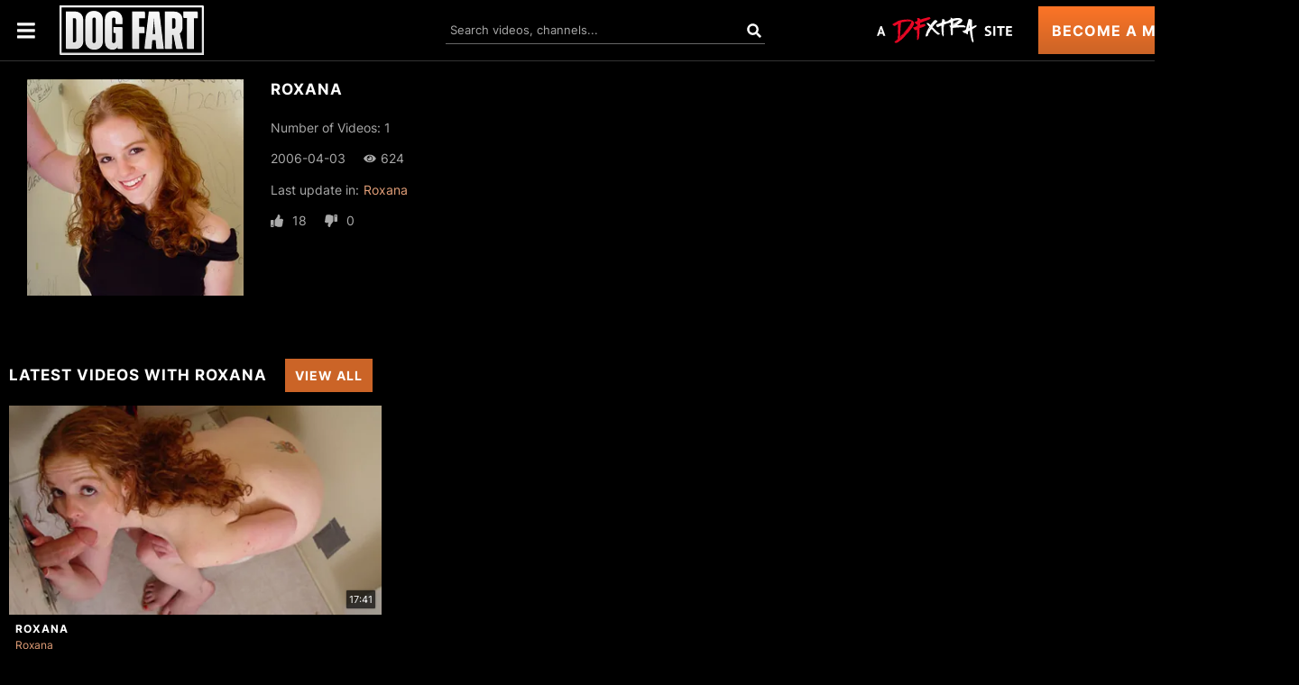

--- FILE ---
content_type: image/svg+xml
request_url: https://kosmos-assets-prod.react.gammacdn.com/site/dfxtra/icon/Like.svg
body_size: 1308
content:
 <svg  viewBox="0 0 50 50" xmlns="http://www.w3.org/2000/svg"> <path d="M36.9898 11.503C36.5811 12.4281 36.1253 13.332 35.6243 14.2113C35.0846 15.1494 34.6614 16.1487 34.3637 17.1875L44.1777 17.1875C44.9445 17.1758 45.7058 17.3188 46.4152 17.6078C47.1246 17.8969 47.7673 18.326 48.3043 18.8691C48.8379 19.3716 49.2632 19.9762 49.5546 20.6463C49.8461 21.3164 49.9976 22.0381 50 22.7679C50.0006 23.6585 49.8168 24.5399 49.4598 25.3572C49.1504 26.1352 48.7088 26.855 48.1543 27.4851L48.0642 27.4851C48.5814 28.7323 48.7773 30.0875 48.6345 31.4286C48.5134 32.8014 47.992 34.1096 47.1339 35.1935C47.5224 36.4396 47.5588 37.7676 47.2389 39.0327C46.9708 40.2741 46.4046 41.4329 45.5882 42.4107C45.7975 43.1389 45.8442 43.9036 45.7249 44.6514C45.6057 45.3993 45.3235 46.1124 44.898 46.7411C44.3323 47.43 43.6333 47.9995 42.842 48.4161C42.0508 48.8327 41.1834 49.0879 40.2911 49.1667C38.2 49.4719 36.0867 49.6013 33.9736 49.5536L33.6885 49.5536C31.5053 49.5345 29.3384 49.178 27.2659 48.497C25.4637 47.9168 23.6996 47.226 21.9838 46.4286C20.4228 45.6233 18.7222 45.1184 16.9718 44.9405C16.8189 44.9446 16.6668 44.9177 16.5248 44.8616C16.3827 44.8055 16.2537 44.7212 16.1456 44.614C16.0374 44.5068 15.9525 44.3788 15.8959 44.2379C15.8393 44.0971 15.8122 43.9462 15.8163 43.7946L15.8163 23.1548C15.8121 23.0076 15.844 22.8616 15.9094 22.7294C15.9748 22.5971 16.0716 22.4827 16.1915 22.3958C17.9282 20.4892 19.523 18.4601 20.9634 16.3244C22.0876 14.5885 23.3901 12.9728 24.8499 11.503C25.5398 10.7568 26.0525 9.86701 26.3505 8.89882C26.7162 7.89453 27.0071 6.86498 27.2209 5.81846L27.2209 5.72918C27.5047 4.58055 27.8656 3.45204 28.3013 2.3512C28.9466 0.863108 29.6819 0.238104 30.5222 0.238104C32.1102 0.161291 33.6802 0.600146 34.994 1.4881C36.7047 2.77779 37.56 4.96033 37.56 8.03573C37.555 9.21402 37.3625 10.3842 36.9898 11.503ZM2.59604 21.8155C2.29004 21.8135 1.98669 21.8718 1.70359 21.987C1.4205 22.1022 1.1633 22.2721 0.946917 22.4866C0.730536 22.7012 0.559283 22.9563 0.443102 23.237C0.326918 23.5178 0.268118 23.8186 0.270113 24.122L0.270111 47.247C0.264279 47.5511 0.321167 47.8531 0.43729 48.1346C0.55341 48.4161 0.726311 48.6711 0.945381 48.8839C1.16 49.1012 1.41713 49.2726 1.70098 49.3878C1.98483 49.5029 2.28941 49.5594 2.59604 49.5536L10.3691 49.5536C10.6758 49.5594 10.9804 49.5029 11.2642 49.3878C11.5481 49.2726 11.8052 49.1012 12.0198 48.8839C12.2389 48.6711 12.4118 48.4161 12.5279 48.1346C12.644 47.8531 12.7009 47.5511 12.6951 47.247L12.6951 24.122C12.6971 23.8186 12.6383 23.5178 12.5221 23.237C12.4059 22.9563 12.2347 22.7012 12.0183 22.4867C11.8019 22.2721 11.5447 22.1022 11.2616 21.987C10.9785 21.8718 10.6752 21.8135 10.3691 21.8155L2.59604 21.8155ZM4.83193 45.0893C4.61286 44.8765 4.43996 44.6215 4.32384 44.34C4.20772 44.0585 4.15083 43.7565 4.15666 43.4524C4.20374 42.8707 4.46998 42.328 4.90239 41.9322C5.33481 41.5364 5.90166 41.3167 6.49009 41.3167C7.07853 41.3167 7.64538 41.5364 8.07779 41.9322C8.5102 42.328 8.77645 42.8707 8.82353 43.4524C8.82171 43.9102 8.68343 44.3572 8.42608 44.7373C8.16873 45.1174 7.8038 45.4135 7.37719 45.5885C6.95058 45.7634 6.48133 45.8094 6.02845 45.7206C5.57557 45.6317 5.15928 45.4121 4.83193 45.0893Z" /> </svg> 

--- FILE ---
content_type: image/svg+xml
request_url: https://static01-cms-fame.gammacdn.com/dfxtra/m/dhtffj1ssbcc0cow/logo-dfxtra-subsites.svg
body_size: 9960
content:
<?xml version="1.0" encoding="utf-8"?>
<!-- Generator: Adobe Illustrator 26.1.0, SVG Export Plug-In . SVG Version: 6.00 Build 0)  -->
<svg version="1.1" id="Calque_1" xmlns="http://www.w3.org/2000/svg" xmlns:xlink="http://www.w3.org/1999/xlink" x="0px" y="0px"
	 viewBox="0 0 285.5 55.7" style="enable-background:new 0 0 285.5 55.7;" xml:space="preserve">
<style type="text/css">
	.st0{display:none;}
	.st1{display:inline;fill:#EA0725;}
	.st2{display:inline;fill:#BCBCBC;}
	.st3{display:inline;}
	.st4{fill:#A0A0A0;}
	.st5{fill:#A3A3A3;}
	.st6{fill:#EA0725;}
	.st7{fill:#FFFFFF;}
</style>
<g id="Calque_1_00000057848701180507012290000003397056070954866309_" class="st0">
	<path class="st1" d="M102.4,6.6c1.6-0.4,3.2-1.1,4.9-1.1c1.1,0.4,1.4,1.7,1.9,2.6c-1.3,1.1-3,1.8-4.6,2.4c-0.6,0.2-1.3,0.3-1.9,0.6
		c0,0.1,0,0.3,0,0.4c-1.5,0.3-2.9,0.6-4.4,1.2c-0.3,0.1-0.4,0.3-0.6,0.5c-1.9,0.6-3.8,1.5-5.6,2.3c-0.3,0.1-0.6,0.2-0.8,0.4
		c0,1.1,0,2.1-0.1,3.2c0.9-0.2,1.9-0.4,2.8-0.6c0.5-0.1,0.9-0.4,1.4-0.5c1.1-0.2,2.2-0.4,3.3-0.5c0.4,0,0.9,0,1.2,0.4
		c0.4,0.6,0.6,1.2,0.7,1.9c0,0.2-0.1,0.5-0.2,0.7c-0.4,0.1-0.7,0.3-1,0.5c-0.4,0.4-1,0.5-1.5,0.7c-0.4,0.1-0.5,0.6-0.8,0.7
		c-0.9,0.4-1.9,0.7-2.8,1c-1,0.3-2,0.7-3,1.1c-0.3,0.2-0.6,0.4-1,0.6c0,0.3,0,0.7,0,1.1c0.1-0.2,0.2-0.4,0.3-0.6
		c0,0.5,0.1,1.1-0.2,1.6c0.1,0.4-0.1,0.7-0.1,1.1c-0.2,2.3,0,4.6-0.2,6.9c0,0.5-0.4,1-0.4,1.6c-0.1,1.7-0.2,3.5-0.4,5.2
		c0,0.5-0.3,0.8-0.5,1.2c-0.2,0.6-0.5,1.2-1.1,1.5c-0.3,0.3-0.4,0.7-0.7,1c-0.2,0-0.5-0.1-0.6,0.1c-0.6-1.9-0.7-3.9-0.7-5.8
		c0-2.6,0.1-5.1,0.1-7.7c0-0.6,0-1.3,0.1-1.9c0-0.3,0.1-0.7,0-1c-0.1-0.2,0-0.5,0-0.7c-0.1-0.4-0.1-0.9,0-1.3
		c-0.6,0.2-1.2,0.7-1.9,0.8c-0.6,0.1-1.3,0.1-1.9-0.3c-0.7-0.6-1.3-1.3-1.7-2.1c-0.2-0.4-0.6-0.6-0.8-1c-0.3-0.4-0.5-0.8-0.7-1.2
		c0.4-0.2,0.8-0.4,1.3-0.5c0.4,0,0.8,0.2,1.1,0c1.6-0.6,3.1-1.4,4.6-2.1c0-0.8,0.2-1.7,0.1-2.5c-0.2-0.5-0.8-0.3-1.3-0.4
		c-1.2-0.7-1.7-2.1-2.7-3c-0.3-0.2-0.6-0.6-0.5-1c0.2-0.2,0.5-0.2,0.7-0.2c0.7-0.2,1.4-0.5,2.1-0.8c0.7-0.6,1.4-0.9,2.1-1.3
		c0-1.7-0.1-3.4-0.3-5.1c0.6-0.1,1.2-0.1,1.8,0.2c0.3,0.2,0.8-0.1,1.1,0.2c0.4,0.2,0.8,0.3,1.2,0.5c0.7,0.5,1.2,1.2,1.5,1.9
		C95.2,8.4,98.8,7.5,102.4,6.6 M87,26.7c-0.2,0.1-0.2,0.2,0,0.3C87.2,26.9,87.2,26.8,87,26.7 M86.3,33.7c0,2,0,3.9,0.1,5.9
		c0,1.2-0.3,2.4,0.1,3.5c0-0.5,0.2-1,0.1-1.5c0-0.3,0.1-0.5,0.1-0.8c-0.1-0.5,0.1-0.9,0.1-1.4c0-0.9,0-1.9,0-2.8
		c0-0.6-0.2-1.3-0.1-1.9C86.6,34.3,86.7,33.8,86.3,33.7z"/>
	<path class="st1" d="M59.4,10.5c3.6-0.7,7.2-1,10.8-1c1.7,0,3.5,0.2,5.1,0.7c-0.1,0-0.3,0.2-0.4,0.2c0.5,0.2,0.9,0.5,1.4,0.6
		c0.5,0.2,1.1,0.1,1.6,0.5c0.7,0.5,1.3,1.1,1.9,1.8c0.5,0.6,0.9,1.4,0.8,2.2c-0.1,0.5,0,0.9,0.1,1.4c0,0.7-0.4,1.4-0.7,2
		c-0.7,1.4-1.5,2.8-2.3,4.2c-0.2,0.4-0.6,0.7-0.8,1.1c-1,1.4-1.9,2.8-3.1,4c0,0.4-0.2,0.7-0.5,0.9c-0.1,0.3-0.2,0.6-0.5,0.6
		c0-0.1,0-0.3,0-0.4c-0.1,0.3-0.3,0.6-0.1,0.9c-0.2,0.2-0.4,0.3-0.6,0.3c-0.1,0.7-0.7,1.3-1.1,1.8c-0.4,0.4-1.1,0.4-1.2,1
		c0.2-0.2,0.4-0.4,0.6-0.5c0,0.3-0.2,0.6-0.4,0.9c-0.4,0.5-0.8,0.9-1.2,1.4L68.7,35c0.4-0.5,0.8-1.1,0.9-1.7c-0.1,0-0.2,0.1-0.3,0.1
		c-0.7,0.7-1.3,1.5-1.8,2.3c-0.8,0.8-1.5,1.8-2.2,2.8c-0.9,0.8-1.6,1.8-2.4,2.6c-0.3,0.3-0.4,0.7-0.8,1c-0.8,0.7-1.7,1.5-2.5,2.2
		c-0.4,0.3-0.7,0.8-1.1,1.1c-1.3,0.9-2.6,1.8-3.8,2.8c-1,0.8-2,1.6-3.2,2.1c-0.9,0.5-1.9,0.4-2.8,0.1c-0.6-0.2-1.2-0.5-1.5-1
		c0.3-1.1,1.1-1.8,1.9-2.5c1.1-1.1,2.4-1.9,3.5-3c0.2-0.1,0.5-0.2,0.5-0.5c0-1.5-0.4-2.9-0.5-4.4c0.1,0,0.3-0.1,0.3-0.2
		c0-0.2-0.1-0.4-0.1-0.6c0.4-0.8-0.1-1.6,0.1-2.5c-0.2-0.9,0-1.8-0.1-2.7c-0.1-1.3-0.1-2.5,0-3.8c0.1-2.7,0.2-5.4,0.4-8.2
		c0-0.5,0.1-1-0.2-1.4c0.3-0.7,0.2-1.4,0.2-2.1c-1.4,1-3,1.8-4.5,2.7c-0.3,0.2-0.6,0.5-0.9,0.6c-0.9,0.1-1.9-0.3-2.4-1.1
		c-0.3-0.1-0.5-0.5-0.9-0.6c-0.3-0.5-0.8-0.7-1.2-1.2c0.3-0.2,0.6-0.3,0.8-0.5c2.5-1.6,5.1-3.1,7.7-4.5c0.5-0.3,1.1-0.4,1.4-0.9
		c0-0.1-0.1-0.4-0.2-0.5c0.5-0.1,1.2-0.5,1.6,0C56.3,11.3,57.8,10.8,59.4,10.5 M67,10.6c1.1,0.1,2.2,0,3.4-0.1
		C69.2,10.4,68.1,10.3,67,10.6 M63.1,13.9c0,0.1-0.1,0.2-0.2,0.2c-0.8,0.1-1.6,0.1-2.4,0.3c-0.8,0.2-1.6,0.3-2.2,0.9h0.4
		c-0.1,0.2-0.2,0.4-0.2,0.7c0,1.5-0.1,2.9-0.3,4.4c-0.3,2.1-0.4,4.3-0.6,6.4c-0.1,1.6,0,3.2-0.3,4.7c-0.2,0.9-0.1,1.8-0.2,2.6h-0.2
		c0-0.1,0-0.4,0-0.5c-0.2,0.7-0.3,1.4-0.1,2.1c0,1.4,0.1,2.9-0.3,4.3c0.4-0.3,0.7-0.6,1.1-1c1.7-1.9,3.5-3.7,5.2-5.6
		c2.4-2.9,4.7-5.9,7-8.8c1-1.3,2-2.6,2.9-4c1.3-1.9,2.6-3.8,3.5-6c0.2-0.5,0.4-1,0.3-1.6c-1.8-0.3-3.7-0.3-5.5-0.2
		C68.1,13,65.6,13.3,63.1,13.9 M73.3,21c-0.5,0.7-1,1.4-1.5,2.2c0.3-0.2,0.7-0.4,0.8-0.7c0.6-0.3,0.9-0.9,0.9-1.5
		c0.6-0.3,0.9-1,1.1-1.6C74.1,19.8,73.8,20.5,73.3,21 M75.1,20.7c-0.1,0-0.4,0.1-0.5,0.1c0.1,0,0.3,0.1,0.4,0.1
		c0.4-0.3,0.6-0.8,0.8-1.3C75.5,19.9,75.3,20.3,75.1,20.7 M53.4,26c0.1,0.7-0.3,1.4,0,2.1h-0.2c0.2,0.8-0.2,1.7,0.1,2.5
		c-0.3,0.6-0.2,1.3-0.2,1.9c0,0.1,0.1,0.3,0.2,0.4c-0.1,0-0.2,0-0.3,0c0.1,0.2,0.2,0.3,0.3,0.5c-0.2,0.2-0.3,0.5-0.2,0.7
		c0,1,0.1,2,0.1,3c0,0.3,0.3,0.4,0.5,0.5c0-0.5-0.1-1,0-1.5c0.1-0.4-0.2-0.7-0.2-1.1c0.1-0.3,0.2-0.6,0.2-1c0-0.8,0.1-1.6-0.1-2.4
		c0-0.1,0.1-0.3,0.1-0.5c0-1.8,0.1-3.7,0.2-5.5c0-0.5-0.1-1,0-1.5c0.1-0.7,0.1-1.3,0-2C53.5,23.6,53.4,24.8,53.4,26 M71.5,23.8
		c-0.3,0.1-0.3,0.5,0,0.4C71.9,24.2,71.9,23.6,71.5,23.8 M54.4,24.1c-0.1,0.9-0.2,1.8-0.1,2.6c0.1-0.4,0.1-0.8,0.2-1.2
		C54.5,25.1,54.6,24.6,54.4,24.1 M70.6,25c0.3-0.1,0.5-0.3,0.7-0.5C71,24.5,70.7,24.7,70.6,25 M69.4,26.3c-1.1,1.5-2.3,3-3.6,4.4
		c-0.2,0.2-0.3,0.3-0.5,0.5c-0.2,0.6-0.7,1.1-1.1,1.7c-0.6,0.7-1.1,1.4-1.9,1.9c-0.8,1.1-1.7,2.1-2.5,3.1c-0.3,0.4-0.8,0.7-1.1,1.1
		c-0.5,0.5-0.9,1.1-1.5,1.5c-0.2,0.2-0.5,0.3-0.7,0.3c0.1,0.1,0.2,0.2,0.5,0.1c-0.4,0.6-1,1.1-1.1,1.9c0.2-0.2,0.3-0.4,0.4-0.7
		c0.2-0.3,0.5-0.4,0.8-0.5c0.4-0.9,1.2-1.6,2-2.1c0.1-0.6,0.6-1,1-1.4c2.4-2.5,4.6-5.1,6.7-7.9c0.9-1.3,1.8-2.7,3-3.7
		c0.2-0.3,0.3-0.5,0.5-0.8c0,0,0-0.1,0-0.2C69.9,25.7,69.6,26,69.4,26.3 M70.5,27.5l-0.1,0.1l0.1,0.1h0.1l0.1-0.1L70.5,27.5
		L70.5,27.5 M54.2,28.4c-0.2,0.1-0.2,0.5,0,0.6C54.5,28.9,54.5,28.4,54.2,28.4 M68.4,32.8c0.2,0.1,0.5-0.2,0.4-0.4
		C68.6,32.3,68.3,32.6,68.4,32.8 M66.3,32.7c-0.2,0.1-0.1,0.5,0.2,0.3C66.7,32.9,66.6,32.4,66.3,32.7 M54.1,36.7
		c-0.1,0.2-0.1,0.5,0.1,0.6C54.6,37.3,54.4,36.6,54.1,36.7 M62.6,37.5c0.2,0.1,0.5-0.2,0.3-0.4C62.6,37,62.4,37.3,62.6,37.5
		 M53.1,37.8c-0.1,0.5,0,1.1-0.3,1.5c0.1,0.1,0.1,0.3,0.2,0.4h-0.3c0.2,0.2,0.3,0.5,0.5,0.7c-0.1,0-0.4-0.1-0.5-0.2
		c0.2,0.2,0.4,0.3,0.6,0.5c0,0.1,0,0.3,0,0.4c0.1,0,0.2-0.2,0.2-0.2c0-0.5,0.1-1.1,0-1.6c0-0.1,0-0.3,0-0.4c0-0.4,0.1-0.7,0-1.1
		C53.3,37.8,53.2,37.8,53.1,37.8 M54.2,39.2L54.2,39.2v0.2h0.1l0.1-0.1L54.2,39.2L54.2,39.2 M54.6,44.1c0.3-0.3,0.4-0.6,0.4-1
		C54.6,43.2,54.7,43.7,54.6,44.1 M52.8,44.5c0.1,0.4-0.3,0.4-0.5,0.6c0,0.1,0,0.3,0,0.3c-0.1,0.1-0.3,0.1-0.4,0.1
		c-0.2,0.5-0.6,0.8-1,1c-0.5,0.4-1,0.8-1.2,1.4c1-0.8,1.9-1.7,2.9-2.5c0.2-0.2,0.5-0.4,0.5-0.7C53.1,44.8,52.9,44.6,52.8,44.5z"/>
	<path class="st2" d="M143,6.9c0.7-0.3,1.6-0.3,2.3,0c-0.1,0.1-0.1,0.3-0.2,0.4c0.3,0,0.6,0,0.9,0c0.4,0.2,0.6,0.6,1.1,0.8
		c1.6-0.1,3.3-0.5,4.9-0.8c1.3-0.2,2.5-0.2,3.8-0.2c1.7-0.1,3.5,0.3,5.1,0.9c0.4,0.2,0.7,0.5,1.1,0.8c0.2,0.1,0.5,0.3,0.6,0.5
		c0.1,0.3,0.4,0.4,0.6,0.6c0.3,0.5,0.6,1,0.6,1.6c-0.1,0.9-0.7,1.7-1.3,2.4c-1.3,1.4-2.8,2.5-4.4,3.5c-1.2,0.8-2.4,1.5-3.7,2.2
		c0.5,0.1,1.1,0.1,1.7,0c2.2,0,4.3-0.2,6.5-0.1c0.8,0,1.7,0.1,2.5-0.1c0.4-0.1,0.8,0.2,1.2,0.4c1,0.5,1.9,1.2,2.8,2
		c0.2,0.3,0.6,0.6,0.3,1c-0.4,0.3-0.8,0.8-1.3,0.8c-5.1-0.3-10.3-0.2-15.4,0.4c-1.7,0.2-3.4,0.4-5.2,0.5c0,0.9,0,1.8-0.1,2.7
		c-0.1,0.1-0.2,0.2-0.3,0.3c0.6,0.2,0.2,0.8,0.1,1.1c0,0.3,0.1,0.6-0.2,0.7c0,0.2,0.1,0.5,0.2,0.7c-0.3,0.4-0.1,0.9-0.1,1.4
		c0,0.8,0.1,1.7,0.1,2.5c-0.1,1,0,2.1-0.3,3.1c-0.3,0.3-0.6,0.6-1,0.5c-0.1,0.1-0.3,0.2-0.5,0.3c-0.3,0-0.7,0-0.8-0.4
		c-0.4-0.8-0.7-1.8-0.6-2.7c0-1.4-0.2-2.8-0.3-4.3c0-1.3-0.1-2.5-0.1-3.8c-0.1-0.8,0-1.6-0.2-2.4c0-0.2-0.2-0.3-0.3-0.5
		c-0.4-0.5-0.7-1-0.9-1.6c-0.5-0.5-0.9-1.2-1.1-1.9c0.8,0,1.5,0.3,2.3,0.5c0.2-0.5,0.1-1.1,0.2-1.6c0.1-1.3,0.2-2.6,0.1-3.8
		c-0.3,0.2-0.5,0.5-0.8,0.6c-0.3-0.1-0.5-0.1-0.8-0.3c-0.9,0.2-1.9,0.4-2.7,0.8c-0.7,0.3-1.6,0.3-2.3,0.6c-1.3,0.6-2.7,0.8-4,1.3
		c-0.2,0.1-0.5,0.2-0.7,0.3c-0.4,1.4-0.3,2.8-0.7,4.2c-0.1,0.6-0.1,1.3-0.2,1.9c0,1.7,0,3.5,0.2,5.2c0,0.3-0.2,0.5,0,0.8
		s0.2,0.6,0.1,1c0,0.3,0.3,0.6-0.1,0.8c0-0.1-0.1-0.4-0.2-0.5c0.1,1.4,0,2.8,0.1,4.1c0,0.8,0.1,1.6-0.3,2.3
		c-0.2,0.3-0.1,0.6-0.1,0.9c-0.6-0.1-1.3-0.5-1.5-1.1c-0.6-1.3-1.1-2.5-1.3-3.9c-0.1-0.6-0.2-1.2-0.1-1.8c-0.2-0.4-0.4-0.8-0.1-1.2
		c-0.1-0.1-0.2-0.3-0.3-0.4c0,0,0.1-0.1,0.2-0.1l-0.1-0.3c0-0.1,0-0.2,0-0.3c-0.3-0.2-0.1-0.6-0.1-0.8c-0.2-0.4-0.2-0.9-0.1-1.4
		c-0.1-0.3-0.3-0.6,0-0.8c-0.2-0.4-0.3-0.9-0.1-1.3c0-0.1-0.2-0.2-0.2-0.3l0.2-0.1c-0.2-0.3-0.1-0.7,0-1.1c-0.1-0.2-0.1-0.4-0.2-0.6
		c0.1,0,0.2-0.1,0.3-0.2l0,0c0-0.2,0-0.4,0.1-0.6c-0.1,0.1-0.3,0.3-0.3,0.3c0-0.3,0-0.6,0-0.8c0-0.3,0.2-0.6,0.3-0.8
		c-0.1,0-0.2,0.2-0.3,0.2c-0.1-0.5,0-1.1-0.1-1.6c-2,0.7-3.8,1.8-5.6,2.8c-0.9,0.6-2.2,0-2.6-0.9c-0.6-1-1-2.1-1.1-3.3
		c0.7,0,1.3-0.5,1.9-0.7c2.1-0.9,4.3-1.6,6.4-2.4c0.5-0.2,0.9-0.3,1.4-0.4c0.4-0.8,0.4-1.7,0.6-2.6c0.2-0.9,0.2-1.9,0.7-2.7
		c0.2-0.3-0.1-0.7-0.2-1c0.8-0.2,1.6,0.1,2.3,0.3c0.4,0.1,0.6,0.5,1,0.4c0,0.2,0.1,0.4,0.2,0.6c0.3,0.1,0.7,0.1,0.9,0.4
		c0.4,0.3,0.4,0.9,0.3,1.3c-0.2,0.6-0.2,1.2-0.4,1.7v0.1c0.3,0,0.6-0.1,0.9-0.2c1.6-0.4,3.2-0.6,4.8-0.9c0-0.1,0-0.3,0-0.4
		c0.3-0.2,0.7-0.2,1-0.4c1-0.8,2.2-1.3,3.4-2c0.3-0.3,0.4-0.8,0.5-1.1C143.7,7.8,143.4,7.3,143,6.9 M155.6,10.7
		c-2.4,0.4-5,0.7-7.2,1.7c-0.3,0.1-0.5,0.3-0.7,0.5c0.3,0.3,0.6,0.6,0.7,1c0,0.3-0.5,0.2-0.7,0.3c0,1.2-0.1,2.4,0,3.6
		c1.5-1,3.1-1.9,4.8-2.8c0.9-0.5,1.8-1.1,2.7-1.7c0.7-0.4,1.3-0.9,1.9-1.4c0.6-0.5,1.2-1,1.7-1.5C157.6,10.4,156.6,10.6,155.6,10.7
		 M152,16.3c-1.5,0.9-3,1.8-4.4,2.9c0,0.3,0,0.6,0,0.9c0.4-0.4,0.9-0.5,1.2-0.9c0.7-0.3,1.4-0.6,1.8-1.4c-0.9,0.6-1.8,1.2-2.7,1.7
		c0,0-0.1-0.1-0.2-0.1c0,0,0-0.1,0-0.2c0.9-0.8,2-1.3,2.9-2c0.1,0,0.3-0.1,0.4-0.1c0.3-0.4,0.8-0.6,1.3-0.9c0.1,0,0.3,0.1,0.4,0.1
		c-0.3,0.1-0.4,0.4-0.6,0.5c0.3-0.2,0.6-0.4,1-0.5c-0.2,0-0.4-0.1-0.5-0.2c0.7-0.6,1.6-1,2.2-1.6C153.8,15.1,152.9,15.7,152,16.3
		 M144.6,25.6l-0.1,0.1l0.1,0.1h0.1l0.1-0.1l-0.1-0.1H144.6 M146.3,27.5L146.3,27.5c0.1-0.3,0.3-0.6,0.1-0.8
		C146,26.8,146.3,27.3,146.3,27.5 M145.7,27.2L145.7,27.2c-0.1,0.2,0,0.3,0,0.3h0.1c0-0.1,0.1-0.2,0.1-0.2l-0.1-0.1L145.7,27.2
		 M146.9,27.4l-0.1,0.1v0.1h0.1l0.1-0.1v-0.1H146.9 M143.9,27.9h0.1l0.1-0.1c0-0.1-0.1-0.2-0.1-0.2
		C143.8,27.6,143.8,27.7,143.9,27.9 M146.3,27.9c0,0.1,0,0.2-0.1,0.2l0.1,0.1h0.1l0.1-0.1c0-0.1,0-0.2-0.1-0.2H146.3 M144.1,30.2
		c-0.1,0.1-0.1,0.5,0.1,0.5C144.3,30.5,144.3,30.4,144.1,30.2L144.1,30.2 M144.3,32.1c-0.1,0.2-0.1,0.4,0,0.6
		C144.5,32.7,144.5,32.1,144.3,32.1z"/>
	<path class="st2" d="M174,9.7c0.2-0.3,0.4-0.8,0.8-0.8c0.7-0.3,1.5-0.2,2.2,0c0.2,0.3-0.3,0.3-0.5,0.4c0.4,0.1,0.9,0,1.3-0.1
		c0.2-0.1,0.4,0.2,0.6,0.3c0.3,0.3,0.8,0.5,1.1,0.8c0.2,0.3,0.3,0.7,0.4,1c0.2,1,0.1,2,0.2,3c-0.1,1.7,0,3.5-0.1,5.2
		c0,1-0.1,2.1,0.1,3.1c0.7-0.2,1.4-0.6,2.1-0.9l-0.5-0.1c1.6-0.7,3.1-1.4,4.7-2c0.3-0.1,0.7-0.3,1,0c0.3,0.1,0.3,0.5,0.4,0.8
		c-0.2,0.2-0.4,0.3-0.4,0.6c0,0.3,0.2,0.6,0,0.9c-0.3,0.6-0.9,0.9-1.5,1.2c-0.5,0.2-0.8,0.6-1.2,0.9c-0.9,0.6-1.9,1.1-2.8,1.6
		c-0.4,0.2-0.8,0.3-1.1,0.7c-0.6,0.2-0.8,0.9-0.7,1.4c0.3,3.5,0.7,6.9,1.1,10.3c0.1,0.3-0.4,0.4-0.2,0.6c0.3,2.6,1,5.1,1.5,7.7
		c0,0.6,0.1,1.3,0,1.9c-0.2,0.2-0.4,0.3-0.6,0.4c0,0.4-0.2,0.7-0.4,1c-0.2-0.1-0.3-0.1-0.5-0.2c-0.5-1.1-1-2.2-1.4-3.3
		c-0.3-0.8-0.4-1.6-0.6-2.4c-0.1-0.3,0-0.7-0.1-1c-0.3-0.9-0.5-1.8-0.8-2.7c-0.9-3.7-1.4-7.5-1.7-11.3c-1.1,0.5-2.1,1.1-3.1,1.7
		c-0.1,0.8-0.2,1.7-0.3,2.5c0,0.6,0.1,1.3,0.1,1.9c-0.1,0.5-0.6,0.6-1,0.5c-0.7-0.2-1.4-0.6-1.9-1.2c-0.6-0.3-1.2-0.8-1.6-1.3
		c-0.4,0.2-0.7,0.5-1.1,0.4c-0.7-0.2-1.5-0.5-2-1.1c-0.2-0.5-0.6-0.8-1-1.2c-0.4-0.4-0.9-0.6-1-1.2c0.4-0.4,1.1-0.5,1.7-0.3
		c1.1-0.4,2.1-1,3.1-1.5c0.4-0.3,0.9-0.4,1.2-0.8c0.4-1.7,0.8-3.3,1.2-5c0.2-0.4,0.2-0.9,0.3-1.4c0.7-2.6,1.2-5.3,2.1-7.9
		C173.3,11.7,173.6,10.7,174,9.7 M175.4,20.1c-0.4,1.6-0.8,3.2-1.1,4.9c0.5-0.2,1-0.4,1.4-0.6c0.3-0.2,0.2-0.5,0.2-0.8
		c0-1.6,0-3.2-0.1-4.8C175.6,19.2,175.5,19.6,175.4,20.1 M176.7,28.5l-0.1,0.1l0.1,0.1h0.1l0.1-0.1l-0.1-0.1H176.7z"/>
	<path class="st2" d="M114.8,11.8c0.5-0.5,1.1-1.1,1.8-1.2c0.7-0.1,1.4-0.1,2,0.2c0,0.1,0.1,0.2,0.1,0.3c0.3,0.1,0.7,0.2,1,0.4
		c0.2,0.2,0.4,0.4,0.7,0.6l-0.1,0.3c0.5,0.2,0.7,0.8,0.4,1.2c-0.7,0.8-1.5,1.3-2.3,2c-2.2,1.9-3.8,4.3-5.5,6.6
		c-0.2,0.3-0.5,0.6-0.6,1c0.3,0.4,0.7,0.6,1,0.9c1.7,1.6,3.3,3.3,5,4.9c1.3,1.2,2.5,2.4,3.9,3.5c0.9,0.7,1.9,1.2,2.7,2
		c-0.1,0-0.3,0-0.4,0c0.2,0.1,0.4,0.2,0.5,0.3c-0.1,0.2,0,0.5-0.3,0.5c-0.9,0.2-1.6,1-2.5,1.1c-0.3,0-0.5-0.2-0.8-0.3
		c-0.6-0.2-1-0.6-1.5-1c-1-0.8-2-1.6-2.9-2.5c-0.3-0.3-0.6-0.6-1-0.9c-1.3-1.2-2.4-2.5-3.6-3.8c-0.5-0.6-1.2-1.1-1.8-1.5
		c-1.6,1.6-2.5,3.7-3.5,5.6c-0.1,0.2-0.3,0.3-0.5,0.5l0.3,0.1c-0.6,0.5-0.9,1.4-1.4,2c-0.4,1.1-0.6,2.2-1,3.3
		c-0.2,0.2-0.4,0.4-0.6,0.6c-0.3,0.3-0.6,0.5-1,0.8c-0.1,0-0.3-0.1-0.5-0.1c-0.3,0.3-0.6,0.6-1.1,0.4c-0.5-0.1-0.6-0.6-0.6-1
		c0-1,0.1-1.9,0.4-2.9c0.5-1,0.5-2.1,1-3.1c0.5-1.5,1-2.9,1.8-4.3c1-1.9,2.1-3.8,3.2-5.7c-1.8-2.1-3.5-4.2-5.2-6.4
		c0.7,0,1.4-0.1,2.1-0.1c0.8,0.1,1.6,0.2,2.1,0.8c0.1,0.2,0.4,0.2,0.5,0.3c0.8,0.8,1.3,1.8,2.1,2.5c0.1-0.2,0.3-0.3,0.4-0.5
		c0.7-1.1,1.4-2.1,2.2-3.2C112.6,14.6,113.7,13.2,114.8,11.8 M112.3,17.4c0.4-0.2,0.7-0.6,0.7-1.1C112.7,16.6,112.4,17,112.3,17.4
		 M110.9,18c0.2,0.1,0.4-0.2,0.4-0.4C111.1,17.5,110.8,17.8,110.9,18 M111.9,17.6c0,0.1,0,0.4,0.1,0.5c-0.2,0-0.3,0.1-0.5,0.1
		c0.1,0,0.4,0.1,0.5,0.1c0.1-0.2,0.2-0.3,0.2-0.5C112.2,17.8,112,17.7,111.9,17.6 M112.9,18.8c-0.1,0.3-0.4,0.4-0.5,0.6
		c0,0.3-0.2,0.5-0.3,0.8c0.3-0.2,0.4-0.5,0.6-0.8c0.2-0.4,0.5-0.8,0.7-1.2C113.1,18.4,113,18.6,112.9,18.8 M111,18.9
		c0.2,0.1,0.3,0.2,0.4,0.4c0.1-0.3,0.3-0.5,0.4-0.8c-0.2,0.1-0.3,0.3-0.5,0.4c0-0.1,0-0.3,0-0.4C111.2,18.7,111.1,18.8,111,18.9
		 M111.7,20.4c0,0.1,0,0.2,0,0.3c-0.1,0.1-0.2,0.2-0.3,0.3c0.2-0.1,0.4-0.2,0.6-0.3C111.9,20.6,111.8,20.5,111.7,20.4 M108.1,22.2
		c-0.4,0.5-0.7,1.1-1,1.7C107.7,23.4,107.9,22.7,108.1,22.2C108.2,22.2,108.2,22.2,108.1,22.2 M108.6,22.6c-0.2,0.1-0.3,0.2-0.2,0.4
		c0.1,0.1,0.3,0.1,0.5,0.1C108.9,23,108.8,22.7,108.6,22.6 M109.3,24.2c0,0,0.1-0.1,0.2-0.2v-0.1C109.2,23.7,109,24.2,109.3,24.2
		 M106.3,26.8c0.2-0.3,0.3-0.5,0.5-0.8c0.1,0.1,0.2,0.3,0.3,0.5c0.1-0.3,0-0.7,0-1c0.1-0.1,0.3-0.2,0.3-0.3c0,0.2,0,0.5,0,0.6
		c0.3-0.4,0.6-0.9,0.3-1.4c0.1-0.2,0.1-0.3,0.2-0.5C107.2,24.9,106.8,25.8,106.3,26.8 M108.1,24.2v0.1h0.1c0.1,0,0.2-0.2,0.2-0.2V24
		h-0.1C108.3,24.1,108.2,24.2,108.1,24.2 M104.3,29.3c0.3-0.3,0.5-0.6,0.6-1.1C104.5,28.5,104.4,28.9,104.3,29.3 M104.4,30.5
		c0.3-0.4,0.4-1.1,1-1.1c-0.1-0.1-0.2-0.3-0.3-0.4C104.8,29.5,104.5,30,104.4,30.5 M102.5,34c0.4-0.8,0.7-1.6,0.8-2.5
		C103,32.2,102.8,33.1,102.5,34 M106.3,32.4c0,0.1-0.1,0.3-0.1,0.4c-0.1,0-0.4-0.1-0.5-0.1c0.1,0.1,0.2,0.2,0.3,0.3
		c0,0.2,0,0.4-0.1,0.7c0.2-0.4,0.4-0.8,0.5-1.3H106.3 M103.3,34.1l-0.1,0.1l0.1,0.1h0.1l0.1-0.1L103.3,34.1L103.3,34.1z"/>
	<g class="st3">
		<path class="st4" d="M12.1,35.8H5.7l-1.6,4.6H0l7.5-21.1h3L18,40.4h-4.3L12.1,35.8z M6.7,32.5h4.5l-1.6-4.7L9,24.5H8.9l-0.6,3.3
			L6.7,32.5z"/>
	</g>
	<g class="st3">
		<path class="st5" d="M217.6,34.8c0-0.6-0.2-1.2-0.7-1.6c-0.5-0.4-1.1-0.8-1.8-1.1c-0.7-0.3-1.5-0.7-2.3-1
			c-0.8-0.4-1.6-0.8-2.3-1.3s-1.3-1.1-1.8-1.9S208,26.2,208,25c0-1,0.2-1.9,0.5-2.6s0.8-1.4,1.5-1.9c0.6-0.5,1.4-0.9,2.2-1.1
			c0.9-0.2,1.8-0.4,2.9-0.4c1.2,0,2.4,0.1,3.4,0.3c1.1,0.2,2,0.5,2.7,0.9l-1.3,3.4c-0.4-0.3-1.1-0.5-2-0.8c-0.9-0.2-1.8-0.3-2.8-0.3
			s-1.7,0.2-2.2,0.6s-0.8,0.9-0.8,1.5s0.2,1.1,0.7,1.5s1.1,0.8,1.8,1.1c0.7,0.3,1.5,0.7,2.3,1c0.8,0.4,1.6,0.8,2.3,1.3
			s1.3,1.1,1.8,1.9c0.5,0.7,0.7,1.7,0.7,2.8s-0.2,2.1-0.6,2.9c-0.4,0.8-0.9,1.5-1.6,2c-0.7,0.5-1.5,0.9-2.4,1.2s-2,0.4-3.1,0.4
			c-1.5,0-2.8-0.1-3.9-0.4c-1.1-0.3-2-0.6-2.5-0.8l1.3-3.5c0.2,0.1,0.5,0.3,0.9,0.4c0.3,0.1,0.7,0.3,1.2,0.4
			c0.4,0.1,0.9,0.2,1.4,0.3s1,0.1,1.5,0.1c1.2,0,2.1-0.2,2.8-0.6C217.3,36.3,217.6,35.6,217.6,34.8z"/>
		<path class="st5" d="M224.9,19.5h4.1v20.9h-4.1V19.5z"/>
		<path class="st5" d="M247.8,23.1h-6.1v17.3h-4.1V23.1h-6.1v-3.6h16.3L247.8,23.1L247.8,23.1z"/>
		<path class="st5" d="M249.9,19.5h12.4v3.6H254V28h7.6v3.6H254v5.1h8.5v3.6h-12.6V19.5z"/>
	</g>
</g>
<g>
	<path class="st6" d="M105.1,1.3c2-0.6,3.9-1.3,6-1.3c1.3,0.6,1.8,2.1,2.3,3.2c-1.7,1.4-3.7,2.2-5.7,2.9c-0.8,0.3-1.7,0.3-2.3,0.8
		c0,0.1,0,0.3,0,0.4c-1.8,0.4-3.7,0.8-5.3,1.6c-0.3,0.1-0.6,0.3-0.8,0.6c-2.3,0.8-4.7,1.9-7,2.8c-0.3,0.1-0.7,0.3-1,0.4
		c0,1.3-0.1,2.7-0.1,4c1.1-0.2,2.3-0.4,3.4-0.8c0.6-0.1,1.1-0.4,1.7-0.6c1.3-0.3,2.7-0.4,4.1-0.6c0.6,0,1.1,0.1,1.4,0.6
		c0.4,0.7,0.8,1.6,0.9,2.3c0.1,0.3-0.1,0.6-0.2,0.8c-0.4,0.1-0.9,0.3-1.2,0.7c-0.6,0.4-1.2,0.7-1.9,0.9c-0.4,0.2-0.6,0.7-1,0.9
		c-1.1,0.6-2.3,0.8-3.5,1.2c-1.2,0.4-2.4,0.8-3.7,1.3c-0.4,0.2-0.8,0.6-1.2,0.8c0,0.4,0,0.9,0,1.3c0.1-0.2,0.2-0.6,0.3-0.8
		c0,0.7,0.1,1.4-0.2,2c0.1,0.4-0.1,0.9-0.1,1.3c-0.2,2.9,0,5.7-0.2,8.5c-0.1,0.7-0.4,1.2-0.4,2c-0.1,2.1-0.3,4.3-0.6,6.4
		c0,0.6-0.4,1-0.6,1.6c-0.2,0.8-0.7,1.6-1.3,1.8c-0.3,0.3-0.6,0.9-0.8,1.2c-0.2-0.1-0.6-0.2-0.8,0.1c-0.8-2.3-0.9-4.8-0.9-7.2
		c0.1-3.1,0.1-6.3,0.1-9.4c0-0.8,0-1.6,0.1-2.3c0-0.4,0.2-0.8,0.1-1.2c-0.1-0.3,0-0.6,0.1-0.9c-0.1-0.6-0.1-1.1,0-1.7
		c-0.8,0.3-1.4,0.9-2.3,1c-0.8,0.1-1.7,0.1-2.3-0.3c-0.9-0.7-1.6-1.6-2.1-2.6c-0.2-0.6-0.8-0.8-1-1.2c-0.3-0.4-0.6-1-0.9-1.4
		c0.6-0.2,1-0.6,1.6-0.6c0.4,0,0.9,0.2,1.3,0c1.9-0.8,3.9-1.7,5.8-2.6c0.1-1,0.3-2,0.1-3.1c-0.2-0.6-1-0.4-1.6-0.6
		c-1.4-0.9-2-2.7-3.3-3.7c-0.3-0.3-0.7-0.7-0.7-1.2c0.2-0.2,0.6-0.2,0.9-0.3c0.9-0.2,1.7-0.7,2.6-1c0.9-0.4,1.8-0.8,2.6-1.3
		c0-2.1-0.1-4.1-0.3-6.2c0.8-0.1,1.6-0.1,2.2,0.2c0.4,0.2,1-0.1,1.3,0.2c0.4,0.2,1,0.3,1.4,0.7c0.8,0.6,1.4,1.4,1.9,2.3
		C96.3,3.5,100.7,2.4,105.1,1.3 M86.2,26.2c-0.2,0.1-0.2,0.2,0,0.3C86.4,26.4,86.4,26.3,86.2,26.2 M85.2,34.7
		c-0.1,2.4,0,4.8,0.1,7.2c0.1,1.4-0.3,2.9,0.1,4.3c0-0.6,0.2-1.2,0.1-1.8c-0.1-0.3,0.1-0.7,0.1-1c-0.1-0.6,0.1-1.1,0.1-1.8
		c0-1.1,0-2.3,0-3.5c0-0.8-0.2-1.6-0.1-2.3C85.7,35.5,85.8,34.8,85.2,34.7z"/>
	<path class="st6" d="M52.2,6.2C56.6,5.3,61,5,65.5,5c2.1,0,4.2,0.3,6.3,0.9c-0.1,0.1-0.3,0.2-0.4,0.2c0.6,0.3,1.1,0.6,1.8,0.8
		s1.4,0.2,2,0.7c0.9,0.6,1.7,1.3,2.3,2.2c0.6,0.8,1.1,1.8,0.9,2.8c-0.2,0.6,0.1,1.1,0.1,1.8c0,0.9-0.4,1.8-0.9,2.6
		c-0.9,1.8-1.8,3.4-2.8,5.1c-0.2,0.6-0.7,0.9-1,1.3c-1.2,1.7-2.3,3.4-3.8,4.9c0,0.4-0.2,0.9-0.6,1.1c-0.1,0.3-0.2,0.8-0.7,0.8
		c0-0.1,0-0.3,0-0.6c-0.2,0.3-0.3,0.7-0.2,1.1c-0.2,0.2-0.4,0.3-0.7,0.4c-0.2,0.9-0.8,1.6-1.4,2.2c-0.4,0.6-1.3,0.4-1.6,1.2
		c0.2-0.2,0.6-0.4,0.8-0.7c0.1,0.4-0.2,0.8-0.4,1.1c-0.4,0.6-1,1.1-1.4,1.7l-0.1-0.1c0.4-0.7,1-1.3,1.1-2.1c-0.1,0-0.3,0.1-0.4,0.1
		c-0.9,0.9-1.6,1.9-2.2,2.9c-1,1-1.9,2.2-2.8,3.4c-1.1,1-1.9,2.2-3,3.2c-0.4,0.3-0.6,0.9-0.9,1.2c-1,0.9-2,1.8-3.1,2.7
		c-0.4,0.4-0.9,1-1.4,1.3c-1.6,1.1-3.2,2.2-4.7,3.4c-1.2,1-2.4,2-3.9,2.7c-1.1,0.6-2.3,0.4-3.4,0.1c-0.7-0.2-1.4-0.6-1.9-1.2
		c0.3-1.3,1.4-2.2,2.3-3.1c1.3-1.3,2.9-2.3,4.2-3.7c0.2-0.1,0.7-0.2,0.6-0.6c-0.1-1.9-0.4-3.7-0.6-5.4c0.1-0.1,0.3-0.2,0.4-0.2
		c0-0.2-0.1-0.6-0.1-0.8c0.6-1-0.1-2,0.1-3c-0.2-1.1-0.1-2.2-0.1-3.2c-0.1-1.6-0.1-3.1,0-4.7c0.1-3.3,0.3-6.7,0.6-10.1
		c0-0.6,0.1-1.2-0.2-1.7c0.3-0.8,0.2-1.8,0.2-2.7c-1.8,1.2-3.7,2.2-5.5,3.3c-0.4,0.2-0.7,0.6-1.1,0.8c-1.1,0.1-2.3-0.3-3-1.3
		c-0.4-0.2-0.7-0.7-1.1-0.8c-0.3-0.7-1-0.9-1.4-1.4c0.3-0.2,0.7-0.3,1-0.6c3-2,6.2-3.9,9.4-5.5c0.6-0.3,1.3-0.6,1.8-1.1
		c-0.1-0.1-0.1-0.4-0.2-0.6c0.7-0.2,1.4-0.6,2,0C48.3,7.1,50.2,6.5,52.2,6.2 M61.5,6.2c1.3,0.1,2.8,0,4.1-0.2
		C64.2,6,62.8,6,61.5,6.2 M56.6,10.3c-0.1,0.1-0.2,0.2-0.2,0.3c-1,0.1-2,0.1-3,0.3c-1,0.2-2,0.4-2.8,1.1l0.4,0.1
		c-0.1,0.2-0.3,0.6-0.2,0.8c0,1.8-0.1,3.7-0.3,5.4c-0.3,2.7-0.4,5.3-0.7,7.9c-0.2,1.9,0,3.9-0.3,5.8c-0.2,1.1-0.1,2.2-0.2,3.2h-0.2
		c0-0.1,0-0.4,0-0.7c-0.2,0.8-0.3,1.8-0.1,2.6c0,1.8,0.1,3.5-0.4,5.3c0.6-0.3,0.9-0.8,1.3-1.2c2.1-2.3,4.3-4.5,6.4-6.9
		c2.9-3.5,5.8-7.2,8.7-10.9c1.2-1.6,2.4-3.2,3.5-5c1.7-2.3,3.2-4.8,4.2-7.3c0.2-0.7,0.4-1.2,0.4-1.9C70.9,9,68.6,9,66.2,9
		C62.9,9.3,59.7,9.7,56.6,10.3 M69.4,19.2c-0.6,0.9-1.2,1.8-1.8,2.7c0.3-0.2,0.8-0.4,1-0.9c0.7-0.3,1.1-1.1,1.1-1.9
		c0.8-0.4,1.1-1.2,1.3-2C70.2,17.6,69.8,18.4,69.4,19.2 M71.6,18.7c-0.1,0-0.4,0.1-0.7,0.1c0.1,0.1,0.3,0.1,0.4,0.2
		c0.6-0.4,0.8-1,1-1.7C72,17.7,71.8,18.2,71.6,18.7 M44.7,25.3c0.1,0.9-0.3,1.8,0,2.6h-0.2c0.3,1-0.3,2.1,0.1,3.1
		c-0.3,0.8-0.2,1.6-0.2,2.4c0.1,0.1,0.2,0.4,0.2,0.6c-0.1,0-0.2,0-0.3-0.1c0.1,0.2,0.2,0.4,0.3,0.6c-0.2,0.2-0.3,0.6-0.3,0.9
		c0,1.2,0.1,2.4,0.1,3.7c0,0.3,0.3,0.6,0.6,0.7c0-0.7-0.1-1.2,0-1.9c0.1-0.4-0.2-0.9-0.2-1.3c0.1-0.3,0.2-0.8,0.2-1.2
		c0-1,0.1-2-0.1-2.9c0-0.1,0.1-0.4,0.1-0.6c-0.1-2.2,0.1-4.5,0.2-6.8c0-0.6-0.1-1.2-0.1-1.8c0.1-0.8,0.1-1.7,0-2.4
		C44.9,22.3,44.7,23.8,44.7,25.3 M67,22.6c-0.3,0.1-0.3,0.7,0.1,0.6C67.6,23.1,67.6,22.4,67,22.6 M46.1,23c-0.1,1.1-0.2,2.2-0.1,3.2
		c0.2-0.4,0.2-1,0.2-1.4C46.1,24.2,46.2,23.5,46.1,23 M65.9,24c0.4-0.1,0.7-0.3,0.9-0.7C66.4,23.4,66,23.6,65.9,24 M64.5,25.7
		c-1.4,1.9-2.9,3.7-4.4,5.4c-0.2,0.2-0.4,0.4-0.7,0.6c-0.2,0.8-0.9,1.4-1.3,2c-0.7,0.8-1.4,1.7-2.3,2.3c-0.9,1.3-2,2.7-3.1,3.9
		c-0.4,0.4-1,0.8-1.4,1.3c-0.6,0.7-1.1,1.3-1.8,1.9c-0.2,0.2-0.6,0.3-0.9,0.3c0.2,0.1,0.2,0.2,0.6,0.1c-0.6,0.8-1.2,1.3-1.3,2.3
		c0.2-0.2,0.3-0.6,0.6-0.8c0.2-0.3,0.7-0.4,1-0.7c0.6-1.1,1.4-2,2.4-2.7c0.1-0.8,0.7-1.2,1.2-1.8c2.9-3.1,5.7-6.3,8.3-9.8
		c1.1-1.6,2.2-3.3,3.8-4.5c0.2-0.3,0.4-0.7,0.7-1c0-0.1,0-0.1,0-0.2C65.1,24.8,64.8,25.3,64.5,25.7 M65.8,27.1l-0.1,0.1l0.1,0.1h0.1
		l0.1-0.1l-0.1-0.1H65.8 M45.8,28.2c-0.2,0.1-0.2,0.7,0,0.7S46.1,28.3,45.8,28.2 M63.2,33.6c0.2,0.1,0.7-0.2,0.6-0.6
		C63.5,33.1,63.1,33.4,63.2,33.6 M60.7,33.5c-0.2,0.1-0.1,0.7,0.2,0.3C61.1,33.7,61,33.2,60.7,33.5 M45.6,38.5
		c-0.1,0.2-0.1,0.7,0.1,0.7C46.2,39.2,46.1,38.3,45.6,38.5 M56,39.4c0.2,0.1,0.6-0.2,0.3-0.4C56.1,38.8,55.8,39.2,56,39.4
		 M44.4,39.8c-0.1,0.7,0,1.3-0.3,1.9c0.1,0.2,0.2,0.3,0.2,0.6l-0.3-0.1c0.2,0.3,0.3,0.6,0.6,0.9c-0.1-0.1-0.4-0.2-0.7-0.2
		c0.2,0.2,0.4,0.3,0.7,0.6c0,0.1-0.1,0.3-0.1,0.4c0.1-0.1,0.2-0.2,0.2-0.2c0-0.7,0.1-1.3-0.1-2c0-0.1,0-0.3,0.1-0.6
		c0-0.4,0.1-0.9,0-1.3C44.6,39.8,44.5,39.8,44.4,39.8 M45.7,41.6l-0.1,0.1l0.1,0.1h0.1l0.1-0.1l-0.1-0.1H45.7 M46.2,47.6
		c0.3-0.3,0.4-0.8,0.4-1.2C46.2,46.5,46.4,47.1,46.2,47.6 M43.9,48.1c0.2,0.4-0.3,0.6-0.6,0.7c0,0.1,0,0.3,0,0.4
		c-0.1,0-0.3,0.1-0.4,0.1c-0.2,0.6-0.7,0.9-1.2,1.2c-0.6,0.6-1.2,1-1.4,1.8c1.2-1,2.3-2,3.5-3c0.2-0.2,0.6-0.4,0.7-0.8
		C44.3,48.4,44.1,48.1,43.9,48.1z"/>
	<path class="st7" d="M155.2,1.7c0.9-0.3,2-0.3,2.9,0C158,1.9,158,2,157.9,2.2c0.3,0,0.7,0,1.1,0c0.6,0.2,0.8,0.8,1.3,1
		c2-0.2,4-0.6,6-1c1.6-0.2,3.1-0.2,4.7-0.3c2.1-0.2,4.3,0.3,6.2,1.1c0.6,0.2,0.9,0.7,1.3,0.9c0.2,0.2,0.6,0.3,0.7,0.7
		c0.1,0.3,0.6,0.6,0.8,0.8c0.4,0.6,0.7,1.2,0.7,2c-0.1,1.1-0.9,2-1.6,2.9c-1.6,1.7-3.4,3.1-5.4,4.3c-1.4,1-3,1.9-4.5,2.8
		c0.7,0.1,1.3,0.1,2,0.1c2.7-0.1,5.3-0.2,8-0.1c1,0,2.1,0.2,3.1-0.2c0.6-0.1,1,0.2,1.4,0.4c1.2,0.7,2.3,1.4,3.4,2.4
		c0.3,0.3,0.8,0.8,0.3,1.2c-0.4,0.3-0.9,0.9-1.6,0.9c-6.3-0.4-12.6-0.2-19,0.4c-2.1,0.2-4.2,0.6-6.3,0.6c0,1.1,0,2.2-0.1,3.2
		c-0.1,0.1-0.2,0.2-0.3,0.3c0.7,0.2,0.2,0.9,0.2,1.4c-0.1,0.3,0.2,0.8-0.2,0.9c0.1,0.3,0.1,0.6,0.2,0.9c-0.3,0.6-0.1,1.1-0.1,1.7
		c0,1,0.1,2,0.1,3.1c-0.1,1.2,0.1,2.6-0.4,3.8c-0.3,0.4-0.8,0.7-1.3,0.6c-0.2,0.1-0.3,0.2-0.6,0.3c-0.3,0-0.9,0-1-0.4
		c-0.4-1-0.9-2.2-0.8-3.3c0-1.8-0.3-3.5-0.3-5.2c-0.1-1.6-0.1-3.1-0.1-4.7c-0.1-1,0-2-0.2-3c-0.1-0.2-0.2-0.3-0.3-0.6
		c-0.6-0.6-0.9-1.2-1.1-2c-0.7-0.7-1.1-1.4-1.3-2.3c1,0.1,1.9,0.3,2.8,0.6c0.2-0.7,0.1-1.3,0.2-2c0.1-1.6,0.2-3.1,0.1-4.8
		c-0.3,0.2-0.7,0.6-1,0.8c-0.3-0.1-0.7-0.2-1-0.3c-1.1,0.2-2.3,0.4-3.3,1c-0.9,0.3-1.9,0.3-2.8,0.8c-1.6,0.8-3.3,1-5,1.6
		c-0.3,0.1-0.6,0.2-0.9,0.4c-0.4,1.7-0.3,3.5-0.9,5.2c-0.1,0.8-0.1,1.6-0.2,2.3c0,2.1,0,4.3,0.2,6.4c0,0.3-0.2,0.7,0,1
		c0.2,0.3,0.2,0.8,0.2,1.2c0,0.3,0.3,0.8-0.1,1c-0.1-0.2-0.2-0.6-0.2-0.7c0.1,1.7,0,3.4,0.1,5.1c0,1,0.1,2-0.3,2.9
		c-0.2,0.3-0.1,0.7-0.1,1.1c-0.8-0.2-1.6-0.7-1.9-1.4c-0.7-1.6-1.4-3.1-1.6-4.9c-0.1-0.7-0.3-1.4-0.1-2.2c-0.2-0.4-0.4-1-0.2-1.4
		c-0.1-0.2-0.2-0.3-0.3-0.6c0,0,0.1-0.1,0.2-0.1l-0.1-0.3c0-0.1,0-0.3,0-0.3c-0.4-0.2-0.2-0.7-0.1-1c-0.2-0.6-0.2-1.1-0.1-1.7
		c-0.1-0.3-0.4-0.8,0-1c-0.2-0.4-0.3-1.1-0.1-1.6c-0.1-0.1-0.2-0.3-0.2-0.3c0.1,0,0.2-0.1,0.2-0.1c-0.2-0.4-0.1-0.9,0-1.3
		c-0.1-0.2-0.2-0.6-0.2-0.8c0.1-0.1,0.3-0.2,0.3-0.2h0.1c0.1-0.2,0.1-0.6,0.1-0.8c-0.1,0.1-0.3,0.3-0.4,0.4c0-0.3,0-0.7,0-1
		s0.2-0.7,0.4-1c-0.1,0.1-0.2,0.2-0.3,0.2c-0.1-0.7-0.1-1.3-0.1-2c-2.4,0.8-4.7,2.2-6.9,3.4c-1.1,0.7-2.7,0.1-3.2-1.1
		c-0.7-1.2-1.2-2.7-1.4-4c0.9,0,1.6-0.6,2.3-0.8c2.6-1.1,5.2-2,7.9-3c0.6-0.2,1.1-0.3,1.7-0.6c0.4-1,0.6-2.1,0.7-3.2
		c0.2-1.1,0.2-2.3,0.8-3.3c0.3-0.4-0.1-0.9-0.2-1.3c1-0.2,1.9,0.1,2.8,0.3c0.4,0.1,0.7,0.7,1.2,0.4c0.1,0.2,0.1,0.4,0.2,0.7
		c0.4,0.1,0.9,0.1,1.1,0.6c0.4,0.4,0.6,1.1,0.3,1.6c-0.2,0.7-0.3,1.4-0.6,2.1v0.1c0.3,0,0.8-0.1,1.1-0.2c1.9-0.4,3.9-0.8,5.9-1.1
		c0-0.1,0-0.3,0-0.6c0.3-0.2,0.9-0.2,1.2-0.6c1.2-1,2.8-1.7,4.1-2.4c0.3-0.3,0.4-1,0.7-1.4C156,2.9,155.7,2.2,155.2,1.7 M170.6,6.4
		c-3,0.4-6.1,0.9-9,2.1c-0.3,0.1-0.6,0.3-0.9,0.6c0.3,0.3,0.7,0.8,0.8,1.2c-0.1,0.3-0.6,0.2-0.8,0.3c0.1,1.4-0.2,3,0,4.4
		c1.9-1.2,3.9-2.3,5.9-3.4c1.1-0.7,2.2-1.4,3.3-2.1c0.9-0.4,1.6-1.1,2.3-1.8c0.7-0.7,1.4-1.2,2.1-1.9C173.2,6.1,172,6.3,170.6,6.4
		 M166.3,13.3c-1.9,1.1-3.7,2.2-5.4,3.5c0,0.3,0,0.8,0,1.1c0.4-0.4,1.1-0.7,1.6-1.1c0.9-0.3,1.8-0.8,2.2-1.7
		c-1.1,0.8-2.2,1.4-3.3,2.1c-0.1,0-0.1-0.1-0.2-0.1c0-0.1,0-0.1,0-0.2c1.1-1,2.4-1.6,3.7-2.4c0.1,0,0.3-0.1,0.6-0.1
		c0.4-0.6,1-0.8,1.6-1.1c0.2,0,0.3,0.1,0.6,0.1c-0.3,0.1-0.6,0.4-0.8,0.7c0.4-0.2,0.8-0.4,1.2-0.7c-0.2-0.1-0.4-0.1-0.7-0.2
		c0.9-0.7,1.9-1.2,2.8-2C168.5,11.8,167.4,12.6,166.3,13.3 M157.1,24.8L157,25l0.1,0.1h0.1l0.1-0.1l-0.1-0.1H157.1 M159.3,27.2
		L159.3,27.2c0.1-0.3,0.3-0.7,0.1-1C159,26.3,159.2,26.8,159.3,27.2 M158.5,26.7l-0.1,0.1c0,0.1,0.1,0.2,0.1,0.3h0.1
		c0-0.1,0.1-0.2,0.1-0.3l-0.1-0.1H158.5 M160,27l-0.1,0.1l0.1,0.1h0.1l0.1-0.1l-0.1-0.1H160 M156.3,27.6h0.1l0.1-0.1
		c0-0.1-0.1-0.2-0.1-0.3C156.2,27.3,156.2,27.4,156.3,27.6 M159.2,27.5c0,0.1-0.1,0.2-0.1,0.3l0.1,0.1h0.1l0.1-0.1
		c0-0.1-0.1-0.2-0.1-0.3H159.2 M156.5,30.4c-0.1,0.1-0.1,0.6,0.1,0.7c0.1-0.2,0.1-0.4,0-0.6L156.5,30.4 M156.8,32.7
		c-0.1,0.2-0.1,0.6,0,0.8C157,33.5,157.1,32.7,156.8,32.7z"/>
	<path class="st7" d="M193.4,5.2c0.2-0.4,0.4-1,1-1c0.9-0.3,1.8-0.2,2.7,0c0.2,0.3-0.3,0.3-0.6,0.4c0.6,0.1,1.1,0,1.7-0.1
		c0.3-0.1,0.4,0.2,0.7,0.3c0.4,0.3,0.9,0.6,1.3,1c0.3,0.3,0.4,0.8,0.6,1.2c0.2,1.2,0.1,2.4,0.2,3.7c-0.1,2.1,0,4.2-0.1,6.4
		c0,1.3-0.1,2.6,0.1,3.9c0.9-0.2,1.8-0.7,2.7-1.1l-0.6-0.1c1.9-0.8,3.9-1.8,5.9-2.4c0.4-0.1,0.9-0.3,1.3-0.1c0.3,0.2,0.3,0.7,0.4,1
		c-0.2,0.2-0.4,0.4-0.6,0.7c0,0.3,0.2,0.8,0,1.1c-0.3,0.7-1.1,1.1-1.9,1.6c-0.6,0.3-1,0.7-1.6,1.1c-1.1,0.8-2.3,1.3-3.4,1.9
		c-0.4,0.2-1,0.4-1.3,0.9c-0.8,0.2-0.9,1.1-0.9,1.8c0.3,4.2,0.9,8.5,1.3,12.8c0.1,0.3-0.4,0.4-0.2,0.8c0.4,3.2,1.2,6.3,1.9,9.4
		c0,0.8,0.1,1.6,0,2.3c-0.2,0.2-0.6,0.3-0.8,0.6c-0.1,0.4-0.2,0.9-0.6,1.3c-0.2-0.1-0.3-0.2-0.6-0.2c-0.7-1.3-1.2-2.7-1.8-4.1
		c-0.3-1-0.4-2-0.8-2.9c-0.1-0.3,0-0.8-0.1-1.2c-0.3-1.1-0.7-2.2-0.9-3.3c-1.1-4.5-1.8-9.2-2.1-14c-1.3,0.7-2.6,1.4-3.8,2.1
		c-0.2,1-0.2,2-0.4,3.1c-0.1,0.8,0.1,1.6,0.1,2.3c-0.1,0.6-0.8,0.8-1.2,0.7c-0.9-0.2-1.8-0.8-2.3-1.6c-0.8-0.4-1.4-1-2-1.7
		c-0.4,0.2-0.9,0.7-1.4,0.6c-0.9-0.2-1.9-0.6-2.4-1.4c-0.3-0.6-0.8-1-1.2-1.6c-0.4-0.4-1.1-0.8-1.2-1.6c0.6-0.6,1.4-0.6,2.1-0.3
		c1.3-0.6,2.6-1.2,3.9-1.9c0.6-0.3,1.1-0.6,1.6-1c0.4-2,1-4.1,1.4-6.1c0.2-0.6,0.3-1.1,0.4-1.8c0.9-3.2,1.4-6.5,2.6-9.8
		C192.5,7.7,192.8,6.4,193.4,5.2 M195.1,18c-0.6,2-1,4-1.4,6c0.6-0.2,1.2-0.4,1.8-0.8c0.3-0.2,0.2-0.7,0.3-1c0-2,0-4-0.1-5.9
		C195.4,16.9,195.3,17.4,195.1,18 M196.7,28.4l-0.1,0.1l0.1,0.1h0.1l0.1-0.1l-0.1-0.1H196.7z"/>
	<path class="st7" d="M120.5,7.8c0.7-0.7,1.3-1.4,2.2-1.4c0.8-0.1,1.8-0.1,2.4,0.2c0,0.1,0.1,0.3,0.2,0.3c0.4,0.1,0.9,0.2,1.2,0.4
		c0.2,0.2,0.6,0.6,0.9,0.8l-0.1,0.4c0.6,0.2,0.9,1,0.6,1.4c-0.8,1-1.9,1.7-2.9,2.4c-2.7,2.3-4.7,5.3-6.8,8.1
		c-0.2,0.4-0.7,0.8-0.8,1.3c0.3,0.4,0.9,0.8,1.2,1.1c2.1,2,4.1,4,6.1,6.1c1.6,1.4,3.1,3,4.8,4.3c1.1,0.9,2.3,1.4,3.3,2.4
		c-0.1,0-0.3,0-0.4,0c0.2,0.1,0.4,0.2,0.7,0.3c-0.1,0.2,0,0.6-0.3,0.7c-1.1,0.2-2,1.2-3.1,1.3c-0.3,0.1-0.7-0.2-1-0.3
		c-0.8-0.2-1.2-0.8-1.9-1.2c-1.2-1-2.4-2-3.7-3.1c-0.3-0.4-0.8-0.8-1.2-1.1c-1.6-1.6-3-3.1-4.4-4.8c-0.6-0.8-1.4-1.3-2.2-1.9
		c-2,1.9-3,4.5-4.3,6.9c-0.1,0.2-0.3,0.4-0.6,0.6l0.3,0.1c-0.8,0.7-1.1,1.7-1.8,2.4c-0.4,1.3-0.8,2.8-1.2,4.1
		c-0.3,0.2-0.6,0.6-0.8,0.8c-0.3,0.3-0.8,0.7-1.2,0.9c-0.1,0-0.4-0.1-0.6-0.1c-0.3,0.3-0.8,0.7-1.3,0.6c-0.6-0.1-0.7-0.8-0.8-1.3
		c0-1.2,0.1-2.4,0.6-3.5c0.6-1.2,0.7-2.7,1.2-3.9c0.6-1.9,1.3-3.7,2.2-5.3c1.2-2.3,2.6-4.7,3.9-7c-2.2-2.6-4.3-5.2-6.4-7.9
		c0.9,0,1.7-0.1,2.6-0.1c0.9,0.1,2,0.2,2.7,1c0.2,0.2,0.6,0.2,0.7,0.4c0.9,1,1.6,2.2,2.6,3.1c0.2-0.2,0.3-0.4,0.4-0.7
		c0.8-1.3,1.8-2.7,2.7-3.9C117.7,11.2,119,9.4,120.5,7.8 M117.4,14.6c0.6-0.2,0.8-0.8,0.9-1.3C117.8,13.8,117.5,14.1,117.4,14.6
		 M115.6,15.4c0.2,0.1,0.6-0.2,0.4-0.4C115.8,14.9,115.5,15.2,115.6,15.4 M116.8,15c0,0.1,0.1,0.4,0.1,0.6c-0.2,0-0.3,0.1-0.6,0.1
		c0.2,0,0.6,0.1,0.7,0.1c0.1-0.2,0.2-0.3,0.3-0.6C117.2,15.1,117,15.1,116.8,15 M118,16.4c-0.1,0.3-0.4,0.6-0.7,0.8
		c0,0.3-0.2,0.7-0.3,1c0.3-0.2,0.4-0.6,0.7-0.9c0.3-0.6,0.7-1,0.8-1.6C118.4,15.9,118.3,16.2,118,16.4 M115.7,16.5
		c0.2,0.1,0.4,0.2,0.6,0.6c0.1-0.3,0.3-0.7,0.4-0.9c-0.2,0.2-0.4,0.3-0.7,0.6c0-0.1,0-0.3,0-0.6C115.9,16.2,115.8,16.4,115.7,16.5
		 M116.6,18.4c0,0.1,0,0.2,0,0.3c-0.1,0.1-0.2,0.2-0.3,0.3c0.2-0.1,0.4-0.2,0.7-0.3C116.8,18.6,116.7,18.5,116.6,18.4 M112.3,20.5
		c-0.4,0.7-0.9,1.4-1.2,2.1c0.6-0.7,0.9-1.4,1.3-2.2C112.3,20.5,112.3,20.5,112.3,20.5 M112.8,21.1c-0.2,0.1-0.3,0.3-0.2,0.6
		c0.2,0.1,0.3,0.1,0.6,0.1C113.1,21.5,112.9,21.2,112.8,21.1 M113.6,23.1c0.1-0.1,0.1-0.2,0.2-0.2v-0.1
		C113.5,22.5,113.3,23.1,113.6,23.1 M110,26.3c0.2-0.3,0.4-0.7,0.7-0.9c0.1,0.1,0.2,0.4,0.3,0.6c0.1-0.4,0-0.8,0-1.2
		c0.1-0.1,0.3-0.3,0.4-0.3c0,0.2,0,0.6,0.1,0.8c0.3-0.4,0.8-1.1,0.3-1.8c0.1-0.2,0.2-0.3,0.2-0.6C111.1,23.8,110.5,25.1,110,26.3
		 M112.2,23.1v0.1h0.1c0.1-0.1,0.2-0.2,0.3-0.2v-0.1h-0.1C112.4,22.9,112.3,23,112.2,23.1 M107.4,29.4c0.4-0.3,0.7-0.8,0.8-1.3
		C107.7,28.4,107.6,28.8,107.4,29.4 M107.6,30.8c0.4-0.4,0.4-1.3,1.2-1.4c-0.1-0.1-0.2-0.3-0.3-0.4
		C108.1,29.5,107.7,30.2,107.6,30.8 M105.3,35.1c0.4-1,0.8-2,1-3.1C105.8,32.9,105.6,34.1,105.3,35.1 M110,33.1
		c0,0.1-0.1,0.3-0.1,0.6c-0.1,0-0.4-0.1-0.6-0.1c0.1,0.1,0.2,0.2,0.3,0.3c0,0.2-0.1,0.6-0.1,0.8c0.2-0.6,0.4-1,0.7-1.7L110,33.1
		 M106.3,35.3l-0.1,0.1l0.1,0.1h0.1l0.1-0.1l-0.1-0.1H106.3z"/>
</g>
<g>
	<path class="st7" d="M12.1,35.8H5.7l-1.6,4.6H0l7.5-21.1h3L18,40.4h-4.3L12.1,35.8z M6.7,32.5h4.5l-1.6-4.7L9,24.5H8.9l-0.6,3.3
		L6.7,32.5z"/>
</g>
<path class="st7" d="M237.6,34.8c0-0.6-0.2-1.2-0.7-1.6c-0.5-0.4-1.1-0.8-1.8-1.1c-0.7-0.3-1.5-0.7-2.3-1c-0.8-0.4-1.6-0.8-2.3-1.3
	s-1.3-1.1-1.8-1.9S228,26.2,228,25c0-1,0.2-1.9,0.5-2.6s0.8-1.4,1.5-1.9c0.6-0.5,1.4-0.9,2.2-1.1c0.9-0.2,1.8-0.4,2.9-0.4
	c1.2,0,2.4,0.1,3.4,0.3c1.1,0.2,2,0.5,2.7,0.9l-1.3,3.4c-0.4-0.3-1.1-0.5-2-0.8c-0.9-0.2-1.8-0.3-2.8-0.3s-1.7,0.2-2.2,0.6
	s-0.8,0.9-0.8,1.5s0.2,1.1,0.7,1.5s1.1,0.8,1.8,1.1c0.7,0.3,1.5,0.7,2.3,1c0.8,0.4,1.6,0.8,2.3,1.3s1.3,1.1,1.8,1.9
	c0.5,0.7,0.7,1.7,0.7,2.8s-0.2,2.1-0.6,2.9c-0.4,0.8-0.9,1.5-1.6,2c-0.7,0.5-1.5,0.9-2.4,1.2s-2,0.4-3.1,0.4c-1.5,0-2.8-0.1-3.9-0.4
	c-1.1-0.3-2-0.6-2.5-0.8l1.3-3.5c0.2,0.1,0.5,0.3,0.9,0.4c0.3,0.1,0.7,0.3,1.2,0.4c0.4,0.1,0.9,0.2,1.4,0.3s1,0.1,1.5,0.1
	c1.2,0,2.1-0.2,2.8-0.6C237.3,36.3,237.6,35.6,237.6,34.8z"/>
<path class="st7" d="M245.9,19.5h4.1v20.9h-4.1V19.5z"/>
<path class="st7" d="M269.8,23.1h-6.1v17.3h-4.1V23.1h-6.1v-3.6h16.3V23.1L269.8,23.1z"/>
<path class="st7" d="M272.9,19.5h12.4v3.6H277V28h7.6v3.6H277v5.1h8.5v3.6h-12.6V19.5z"/>
</svg>
